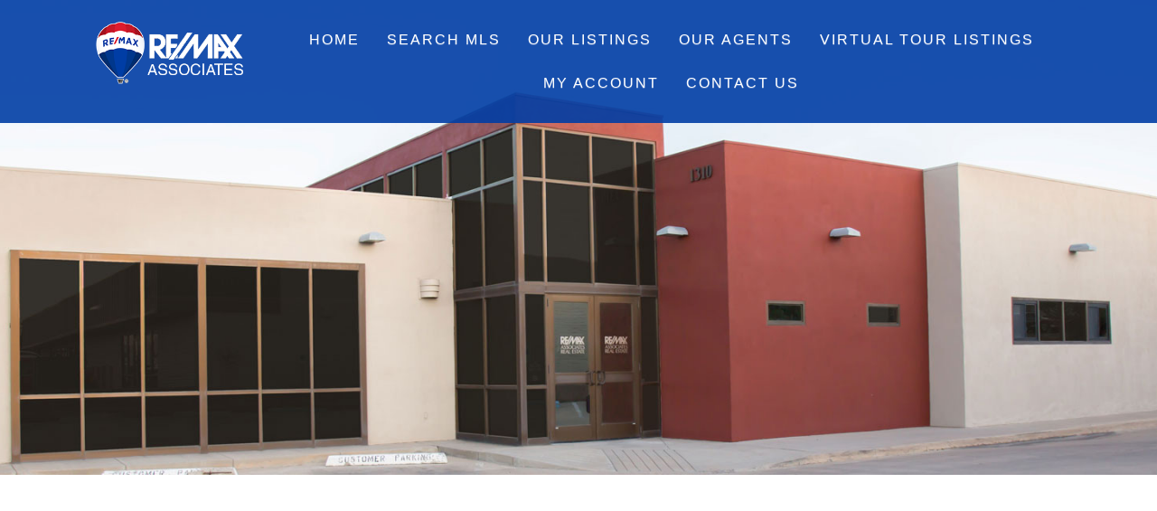

--- FILE ---
content_type: text/html; charset=UTF-8
request_url: https://soldonpueblo.com/default.asp?content=contact&msg=Request+Information+About+Listing+Number+218514
body_size: 9748
content:
<!--
Systems Engineering Inc.
s_id: 373/14224
Site ID: 14224
PN1
account_id: 373
board_id: 373
Layout ID:14
Theme ID:17
 -->

<link rel="preload" href="scripts_rev/css/jquery-ui.css" as="style">
<link rel="stylesheet" href="scripts_rev/css/jquery-ui.css">

	<script src="//ajax.googleapis.com/ajax/libs/jquery/1.12.0/jquery.min.js"></script>
	<!--<script src="scripts_rev/js/bootstrap.min.js" type="text/javascript" async></script>-->
	<script src="//ajax.googleapis.com/ajax/libs/jqueryui/1.11.4/jquery-ui.min.js"></script>

    <link rel="preload" href="scripts_rev/css/jquery-ui.css" as="style">
    <link rel="stylesheet" href="scripts_rev/css/jquery-ui.css">

<!--<script src="//ajax.googleapis.com/ajax/libs/jquery/1.12.1/jquery.min.js"></script>
<script src="scripts_rev/js/bootstrap.min.js" type="text/javascript"></script>
<script src="//ajax.googleapis.com/ajax/libs/jqueryui/1.11.4/jquery-ui.min.js"></script>-->


<!DOCTYPE html>
<html lang="en">
<head>
    <title>RE/MAX Associates - Search Pueblo Real Estate</title>

    
<meta name="keywords" content="Pueblo Real Estate, Pueblo West Real Estate, Cañon City Real Estate,Colorado City Real Estate, Fort Carson Real Estate, Pueblo real estate for sale">
<meta name="description" content="View Pueblo real estate for sale. View homes for sale in Pueblo, Pueblo West, Cañon City, Colorado City, Fort Carson and the surrounding counties: Crowley, Custer, Fremont, Huerfano, Otero and, of course, all of Pueblo County.">
<meta http-equiv="content-type" content="text/html; charset=UTF-8">
<meta http-equiv="content-language" content="en-US">
<meta content="Systems Engineering, Inc." name="copyright">
<meta content="index,follow" name="robots">
<meta content="Copyrighted Work" name="document-rights">
<meta content="Public" name="document-type">
<meta content="General" name="document-rating">

<meta property="og:url" content="" />
<meta property="og:site_name" content="" />
<meta property="og:description" content="" />
<meta property="og:type" content="article" />
<meta property="og:title" content="" />
<meta property="fb:app_id" content="" />

<link rel="canonical" href="https://www.usamls.net/soldonpueblo/" />


    <meta content="text/html; charset=utf-8" http-equiv="Content-Type">
    <meta content="IE=edge,chrome=1" http-equiv="X-UA-Compatible">
    <meta name="viewport" content="width=device-width, initial-scale=1.0">

    <link rel="shortcut icon" href="scripts_rev/img/favicon.ico" />

    <!-- Bootstrap -->
    <link rel="stylesheet" type="text/css" href="scripts_rev/css/bootstrap.min.css">
    <link rel="stylesheet" type="text/css" href="scripts_rev/css/bootstrap-theme.min.css">

    
        <style type="text/css">
            @import url('scripts_rev/css/new_main.css');
            @import url('scripts_rev/templates/14/baseStylesheet.css');
        </style>

        
        <style type="text/css">            
            @import url('scripts_rev/templates/14/stylesheet17.css');
        </style>
        
    <style>
        .website_img_large {border: solid 1px #000;width: auto;max-width: 100%;max-height: 320px;text-align: center;margin-bottom: 1%;min-height: 200px;}
        .website_img_small {border: solid 1px #000;width: auto;max-width: 100%;max-height: 320px;text-align: center;margin-bottom: 1%;min-height: 200px;}
    </style>
    <style>
a:visited, .navbar-default .navbar-nav > li > a:visited {
    color: #e2e2e2;
}
a:hover, .navbar-default .navbar-nav > li > a:hover {
    color: #e2e2e2;
}

.navbar-nav { font-size: 1.20em; letter-spacing: 2;}

#agent_header_background2 > h4 {display:none;}

</style>

    <script src="scripts_rev/js/functions.js" type="text/javascript"></script>


    <!-- HTML5 Shim and Respond.js IE8 support of HTML5 elements and media queries -->
    <!-- WARNING: Respond.js doesn't work if you view the page via file:// -->

    <!--[if lt IE 9]>
      <script src = "https://oss.maxcdn.com/libs/html5shiv/3.7.0/html5shiv.js"></script>
      <script src = "https://oss.maxcdn.com/libs/respond.js/1.3.0/respond.min.js"></script>
      <![endif]-->
    <!-- overall -->
    <link rel="stylesheet" href="stylesheets/override-styles.css">
        
        <style>#myCarousel, .template_quick_search_bar, #top-login {display: none;}</style>
        
    
    <link rel="stylesheet" type="text/css" href="stylesheets/owl.carousel.min.css">
    <link rel="stylesheet" type="text/css" href="stylesheets/owl.theme.default.min.css">
    <link rel="stylesheet" type="text/css" href="stylesheets/superslides.css" />

</head>
<body>

    <div id="full_container_wrapper">	

        
    <style>
        @media screen and (min-width:767px) {
            body {
                background: url(scripts_rev/templates/14/img/17/background/background_image.jpg) no-repeat top center fixed;
                    
            }
        }

        @media screen and (max-width:767px) {
            body {
                background: url(scripts_rev/templates/14/img/17/background/background_image.jpg) no-repeat center center fixed;
                    
            }
        }
    </style>



    <!-- header -->
    <header>
        <!-- banner ads -->
        <div class="">
            
        </div>
        <!-- /banner ads -->

        <!-- 
        <div id="mobile_logo_image" class="hidden-sm hidden-md hidden-lg">
            <a href="default.asp" class="">
                <img src="images/headerlogo2.png" border="0" alt="RE/MAX Associates - Search Pueblo Real Estate" class="" width="175" />
            </a>
        </div>
         -->

        <nav class="navbar navbar-default navbar-fixed-top text-center" role="navigation">
            
                           
                <div id="logo_image">
                    <a href="default.asp"  style="float:left;">
                        <img src="images/headerlogo2.png" border="0" alt="RE/MAX Associates - Search Pueblo Real Estate" class="" width="175" />
                    </a>
                </div>
                         
            
            <!-- Brand and toggle get grouped for better mobile display -->
            <div class="container">
                <div class="navbar-header">
                    <button type="button" class="navbar-toggle" data-toggle="collapse" data-target="#bs-example-navbar-collapse-1">
                        <div class="container">
                            <span class="sr-only">Toggle navigation</span>
                            MENU
                        </div>
                    </button>
                                
                                
                    
                        <a class="navbar-brand" href="default.asp">
                            RE/MAX Associates - Search Pueblo Real Estate
                        </a>
                    
                        <!-- /title -->
                                        
                </div>
                            
                <div class="navbar-collapse collapse" id="bs-example-navbar-collapse-1">
                    <ul class="nav navbar-nav">
                         <li class=""><a href="default.asp?content=default&menu_id=290799" >Home</a></li>
 <li class=""><a href="default.asp?content=search&menu_id=290774" >Search MLS</a></li>
 <li class=""><a href="default.asp?content=office_listings&menu_id=290778" >Our Listings</a></li>
 <li class=""><a href="default.asp?content=agents&menu_id=290779" >Our Agents</a></li>
 <li class=""><a href="default.asp?content=virtual_tours&menu_id=290784" >Virtual Tour Listings</a></li>
 <li class=""><a href="default.asp?content=my_account&menu_id=290798" >My Account</a></li>
 <li class=""><a href="default.asp?content=contact&menu_id=290800" >Contact Us</a></li>

                    </ul>
                </div>
            </div>
        </nav>
        <!-- /container -->
        <!-- /main nav -->
    </header>
    <!-- /header -->

    <!-- body -->
    

            <!--<div id="mobile-hotbuttons" class="hidden-sm hidden-md hidden-lg">                    
                <a href="default.asp?content=office_listings&menu_id=290778">OUR LISTINGS</a>
                <a href="default.asp?content=agents&menu_id=290779">OUR AGENTS</a>
                <a href="default.asp?content=custom&menu_id=290849">ABOUT US</a>
                <a href="default.asp?content=contact&menu_id=290800">CONTACT US</a>
            </div>-->

                    <section class="container" id="main_container_section">

                        <!-- content -->
                        

                            <div class="row box">
                                <div class="col-md-12 col-sm-12" id="main_page_content_body">
                                    <section>
                                        <div class="bodytext">
                                            <!-- header page ends -->
<div class="test">
	<script>
		function goBack() {
			window.history.go(-2);
		}
	</script>
	
		<div class="row">
			<div class="col-xs-12"><p style="text-align: center;"><iframe allowfullscreen="" frameborder="0" height="450" src="https://www.google.com/maps/embed?pb=!1m14!1m8!1m3!1d6261.524574170233!2d-104.624995!3d38.308175!3m2!1i1024!2i768!4f13.1!3m3!1m2!1s0x0%3A0xca50156d0529fbe3!2sREMAX%20Associates%20Pueblo!5e0!3m2!1sen!2sus!4v1575404569360!5m2!1sen!2sus" style="border:0;" width="600"></iframe></p>
</div>
		</div>
	
		
			<div class="row">
			    <div class="col-md-push-2 col-md-5 col-sm-push-1 col-sm-5 col-xs-push-2 col-xs-8">
					<div class="contact_form_info_padding"><span class="website_bold">REMAX Associates</span></div>
<div class="contact_form_info_padding">1310 US-50</div>
<div class="contact_form_info_padding">Pueblo, CO 81008</div>
</div><div class="col-md-push-1 col-md-4 col-sm-push-1 col-sm-5 col-xs-push-2 col-xs-8">
<div class="contact_form_info_padding"><span class="website_bold">Office: </span>719-583-8383</div>
<div class="contact_form_info_padding"><span class="website_bold">Email: </span><a href="mailto:wesell@soldonpueblo.com">wesell@soldonpueblo.com</a></div>

			    </div>
			</div>
		
		<script src="//ajax.googleapis.com/ajax/libs/jquery/1.12.4/jquery.min.js"></script>
    
	<script type="text/javascript">
	<!--	    
	    function FormValidator(){
	    var error_test = false;
	    var error_msg = "";
	    
		        if ((document.contact_us.form_item29.value.indexOf(".") < 2) && (document.contact_us.form_item29.value.indexOf("@") < 0)){
			        error_test = true;
                error_msg = error_msg + 'Your Email Address<br /> ';
		        }
	            
                //console.log('input 24 value: ' + document.contact_us.form_item24.value );
		        if (document.contact_us.form_item24.value == "") {
			        error_test = true;
                error_msg = error_msg + 'Your First Name<br /> ';
		        } 
		        
                //console.log('input 25 value: ' + document.contact_us.form_item25.value );
		        if (document.contact_us.form_item25.value == "") {
			        error_test = true;
                error_msg = error_msg + 'Your Last Name<br /> ';
		        } 
		        

		    if(error_test==true){
			    //format the error string
		        error_msg = error_msg.substr(0,(error_msg.length-2));
		        if(!document.custom_form.form_item249){
			        error_msg = error_msg + " Field(s) Must Have Correct Values!";
		        } else {
                    error_msg = error_msg
	            }
			
			    //display the error string
			    document.getElementById("error_display_div").style.visibility = "visible";
			    document.getElementById("error_display_div").style.position = "relative";
			    document.getElementById("error_display_div").style.paddingTop = 10;
			    document.getElementById("error_display_div").style.paddingBottom = 10;
			    document.getElementById("error_display_div").innerHTML = error_msg;

			    location.href = "#top_form";
		    }else{
	            //else submit the page
		        document.contact_us.submit();
		    }
	    };
	    //-->
        
		function reply_click(clicked_id) {
                    
		    var inputValue = document.getElementById(clicked_id).value;
		    var getName = document.getElementById(clicked_id).name;
			var buildHiddenName = 'hidden_' + getName;
            var getHiddenInputName = document.createElement('input')
            getHiddenInputName.type = 'hidden';
            getHiddenInputName.id = buildHiddenName;
            getHiddenInputName.name = buildHiddenName;
            getHiddenInputName.value = inputValue;

		    //var getHiddenInputName = document.getElementById(buildHiddenName).name;
		    var getInputName = getName;                    
		    var hiddenValue = document.getElementById(clicked_id).value;                    
			var getclass = document.getElementById(clicked_id).className;
            var selectedItem = sessionStorage.getItem('SelectedItem');
		    //var updateValue = document.getElementById(clicked_id).value = hiddenValue;

		    if (document.getElementById(clicked_id).type == 'radio') {  
		        document.getElementById(clicked_id).checked = true;
			}

			if (getHiddenInputName.value != '') {
                var strings = inputValue;
                var i = 0;
				var character = '';
				var wordScore = 0;
                
                var spamFormula = '';

                let regex1 = /[\s]/;
				let regex2 = /[a-zA-Z]/; //matches anything that is a letter
                let regex3 = /[.,\/#!$%\^&*;:{}=\-_`~()\?]/g;
				let regex4 = /[\d]/;

                while (i <= strings.length) {
					character = strings.charAt(i);
                    var testChar1 = character.charAt(0).toUpperCase();
					var testChar2 = character.charAt(0).toLowerCase();

					if (character.charAt(0) === character.charAt(0).toUpperCase()) {
						//if (regex1.test(testChar1)) {
      //                      wordScore = wordScore + 0
      //                      console.log('position ' + i + ' ' + character.charAt(0) + ' regex1.test(UPPERCASE) is a space');
						//}
						if (regex2.test(testChar1)) {
                            wordScore = wordScore + 1
                            console.log('position ' + i + ' ' + character.charAt(0) + ' regex2.test(UPPERCASE)');
						}                            
						if (regex3.test(testChar1)) {
                            wordScore = wordScore + 0
							console.log('position ' + i + ' ' + character.charAt(0) + ' regex3.test(UPPERCASE) is punctuation');
						}
                        //if (regex4.test(testChar1)) {
                        //    wordScore = wordScore + 0
                        //    console.log('position ' + i + ' ' + character.charAt(0) + ' regex3.test(UPPERCASE) is a digit');
                        //}
						//console.log('position ' + i + ' is upper case');
						//wordScore = wordScore + 1
					}


					if (character.charAt(0) === character.charAt(0).toLowerCase()) {
						if (regex1.test(testChar2)) {
                            wordScore = wordScore + 0
							console.log('position ' + i + ' ' + character.charAt(0) + ' regex1.test(lowercase) is a space');
						}
						if (regex2.test(testChar2)) {
                            wordScore = wordScore + 0
							console.log('position ' + i + ' ' + character.charAt(0) + ' regex2.test(lowercase)');
						}                            
						if (regex3.test(testChar2)) {
                            wordScore = wordScore + 0
							console.log('position ' + i + ' ' + character.charAt(0) + ' regex3.test(lowercase) is punctuation');
						}
                        if (regex4.test(testChar2)) {
                            wordScore = wordScore + 0
                            console.log('position ' + i + ' ' + character.charAt(0) + ' regex3.test(lowercase) is a digit');
                        }
						//console.log('position ' + i + ' is lower case');                            
						//wordScore = wordScore + 0
					}

                    i++;
				}
								

				//spamFormula = (wordScore * 100 / strings.length) / 100;
				//console.log('values: ' + wordScore + ' / ' + strings.length);
				//console.log('answer: ' + wordScore / strings.length);
				//console.log('spamFormula: ' + spamFormula);
				//console.log('strings: ' + strings);

				//if (spamFormula < 0.25) {
				//    console.log('spamFormula < 0.25');
				//} else {
				//    console.log('spamFormula > 0.25');
				//}

            }

		    //console.log('value: ' + value);
            //console.log('inputValue: ' + inputValue);
            //console.log('getName: ' + getName); //Input Name of selected radio button
		    //console.log('buildHiddenName: ' + buildHiddenName); //Builds the ID for the hidden input
		    //console.log('test: ' + test); //Input Name of selected radio button
		    //console.log('getInputName: ' + getInputName); //Input Name of selected radio button
		    //console.log('getHiddenInputName: ' + getHiddenInputName); //Input Name of selected radio button
		    
		    //console.log('getclass: ' + getclass); //Input class name of selected radio button          
		    //console.log('inputId2: ' + inputId); //ID of radio button input being clicked
			//console.log('clicked_id: ' + clicked_id); //ID of radio button input being clicked
			//console.log('hiddenValue: ' + hiddenValue); //Value to insert into hidden input for radio buttons
			//console.log('selectedItem: ' + selectedItem); //Value of local storage
		};


    </script>

	    <a name="top_form"></a>
	    <div class="form_error_display_div text-center" style="position: absolute;" id="error_display_div">
            Error
	    </div>
	

			<form name="contact_us" method="post" action="default.asp?content=contact&msg=Request+Information+About+Listing+Number+218514" autocomplete="on" class="form-horizontal">
				<div class="row">
					<div class="col-xs-12">

					<label for="JSemail_check" aria-hidden="true" style="display: none;" class="">email</label>
					<input type="text" name="email" class="JSemail_check" id="JSemail_check" size="25" value="" />

				

						<div class="form-group">
							
							<label class="control-label col-md-4 col-sm-3 col-xs-12" for="form_item29">                    
								
									<span class="contact_form_field_required">*</span> 
								Your Email Address:
							</label>
							<div class="col-md-8 col-sm-9 col-xs-12">
							<input id="form_item29" onchange="reply_click(this.id)" class="form-control" value="" type="email" name="form_item29" maxlength="100" placeholder="email@email.com" />
							</div>
						</div>
						

						<div class="form-group">
							
							<label class="control-label col-md-4 col-sm-3 col-xs-12" for="form_item24">                    
								
									<span class="contact_form_field_required">*</span> 
								Your First Name:
							</label>
							<div class="col-md-8 col-sm-9 col-xs-12">
							<input id="form_item24" onchange="reply_click(this.id)" class="form-control" type="text" name="form_item24" maxlength="100" value=""  placeholder="" />

							</div>
						</div>
						

						<div class="form-group">
							
							<label class="control-label col-md-4 col-sm-3 col-xs-12" for="form_item25">                    
								
									<span class="contact_form_field_required">*</span> 
								Your Last Name:
							</label>
							<div class="col-md-8 col-sm-9 col-xs-12">
							<input id="form_item25" onchange="reply_click(this.id)" class="form-control" type="text" name="form_item25" maxlength="100" value=""  placeholder="" />

							</div>
						</div>
						

						<div class="form-group">
							
							<label class="control-label col-md-4 col-sm-3 col-xs-12" for="form_item23">                    
								Your Address:
							</label>
							<div class="col-md-8 col-sm-9 col-xs-12">
							<input id="form_item23" onchange="reply_click(this.id)" class="form-control" type="text" name="form_item23" maxlength="100" value=""  placeholder="" />

							</div>
						</div>
						

						<div class="form-group">
							
							<label class="control-label col-md-4 col-sm-3 col-xs-12">                    
								City/State/Zip:
							</label>
							<div class="col-md-8 col-sm-9 col-xs-12">
							<label class="sr-only" for="form_item_city3">City</label><input id="form_item_city3" onchange="reply_click(this.id)" value="" class="form-control col-xs-7-to-from col-sm-7-to-from col-md-7-to-from col-lg-7-to-from" type="text" name="form_item_city3" maxlength="50" />
<label class="sr-only" for="form_item_state3">State</label><input id="form_item_state3" onchange="reply_click(this.id)" value="" class="form-control col-xs-2-to-from col-sm-2-to-from col-md-2-to-from col-lg-2-to-from" type="text" name="form_item_state3" maxlength="2" />
<label class="sr-only" for="form_item_zip3">Zip Code</label><input id="form_item_zip3" onchange="reply_click(this.id)" value="" class="form-control col-xs-3-to-from col-sm-3-to-from col-md-3-to-from col-lg-3-to-from" type="text" name="form_item_zip3" maxlength="10" />

							</div>
						</div>
						

						<div class="form-group">
							
							<label class="control-label col-md-4 col-sm-3 col-xs-12" for="form_item26">                    
								Day Phone:
							</label>
							<div class="col-md-8 col-sm-9 col-xs-12">
							<input id="form_item26" onchange="reply_click(this.id)" class="form-control" type="text" name="form_item26" maxlength="100" value=""  placeholder="" />

							</div>
						</div>
						

						<div class="form-group">
							
							<label class="control-label col-md-4 col-sm-3 col-xs-12" for="form_item27">                    
								Evening Phone:
							</label>
							<div class="col-md-8 col-sm-9 col-xs-12">
							<input id="form_item27" onchange="reply_click(this.id)" class="form-control" type="text" name="form_item27" maxlength="100" value=""  placeholder="" />

							</div>
						</div>
						

						<div class="form-group">
							
							<label class="control-label col-md-4 col-sm-3 col-xs-12" for="form_item28">                    
								Message Title:
							</label>
							<div class="col-md-8 col-sm-9 col-xs-12">
							<input id="form_item28" onchange="reply_click(this.id)" class="form-control" type="text" name="form_item28" maxlength="100" value=""  placeholder="" />

							</div>
						</div>
						

						<div class="form-group">
							
							<label class="control-label col-md-4 col-sm-3 col-xs-12" for="form_item22">                    
								Message:
							</label>
							<div class="col-md-8 col-sm-9 col-xs-12">
							<textarea class="form-control" name="form_item22" id="form_item22"></textarea>

							</div>
						</div>
						
						<div class="form-group website_url">
							<label class="control-label col-md-4 col-sm-3 col-xs-12">                    
								<label for="form_item282">Website URL:</label>
							</label>
							<div class="col-md-8 col-sm-9 col-xs-12">
							<input value="" class="website_input_form" type="text" id="form_item282" name="form_item282" size="50" maxlength="100">
							</div>
						</div>
					
						<div class="text-center">
							
<div class="row captchaPadding">   <div class="col-xs-push-1 col-xs-10">       <script type="text/javascript">
           function reload_cap(){
               var d = new Date();
               document.captcha_img.src='scripts_rev/captcha_img.asp?uas=False&tstamp=' + d.getSeconds();
           }
       </script>

       <img name="captcha_img" class="captcha_img" src="scripts_rev/captcha_img.asp?usa=False&tstamp=1%2F17%2F2026+12%3A39%3A40+PM" alt="This Is CAPTCHA Image" />
       <a href="javascript:void(0);" onclick="javascript:reload_cap();">
           <img border="0" hspace="5" src="scripts_rev/img/captcha_refresh.jpg" alt="Refresh Image" title="Refresh Image" />
       </a>
       <div class="website_font">Type the characters in the image above</div>
       <div class="col-xs-5 text-right">
           <label for="CaptchaBox">Box Value:</label>
       </div>
       <div class="col-xs-7 text-left">
           <input type="text" class="form-control" name="CaptchaBox" id="CaptchaBox" />
       </div>
   </div>
</div>

						</div>
					

					<div class="text-center">
						

						<input type="hidden" id="jsHiddenInput" name="do_submit" value="true" />
						<input type="hidden" id="captchaValue" name="captchaValue" value="">
						<input type="button" id="jsContactButton" name="submit_btn" value="Send Mail" onclick="FormValidator();" class="btn btn-default" />
						<div class="sorryIfNotBot"></div>
                
						<div class="contact_form_field_required">
							(*) Indicates Required Fields<br><br>
						</div>
					</div>

        

					<!--<script src="//ajax.googleapis.com/ajax/libs/jquery/1.11.0/jquery.min.js"></script>
					<script src="//ajax.googleapis.com/ajax/libs/jqueryui/1.10.4/jquery-ui.min.js"></script>-->
					<script type="text/javascript">
						<!--
						document.contact_us.form_item28.value = 'Request Information About Listing Number 218514';
						//-->

						window.onload = function () {
							//console.log('capVal: ' + capVal);
							var capVal = document.getElementById("captchaValue").value;

							if (capVal != "") {
								//console.log('capVal: ' + capVal);
								/* event listener */
								document.getElementsByName("CaptchaBox")[0].addEventListener('change', doThing);

								/* function */
								function doThing() {
									var hiddenCaptchaValue;
									hiddenCaptchaValue = document.getElementById("captchaValue").value = this.value;
									//alert('Horray! The Captcha Value is "' + this.value + '"!');
								}
							}

						}

						$("#jsState").change(function () {
							if ($(this).val().length == 2) {
								$('#jsContactButton').attr('name', 'submit_btn');
								$('#jsContactButton').attr('onclick', 'FormValidator();');
							} else {
								$('#jsContactButton').attr('name', '');
								$('#jsHiddenInput').attr('name', 'no_submit_btn');
								$('#jsContactButton').attr('onclick', "window.location='https://www.usamls.net/soldonpueblo/default.asp?content=contact'");
							}
						});
						$("#form_item282").change(function () {
							if ($(this).val().length == 2) {
								$('#jsContactButton').attr('name', 'submit_btn');
								$('#jsContactButton').attr('onclick', 'FormValidator();');
							} else {
								$('#jsContactButton').attr('name', '');
								$('#jsHiddenInput').attr('name', 'no_submit_btn');
								$('#jsContactButton').attr('onclick', "window.location='https://www.usamls.net/soldonpueblo/default.asp?content=contact'");
							}
						});

					</script>

					</div>
				</div>
			</form>		
		
</div> 
<!-- contentPadding end -->

</div>


    



    </section>
    </div>
    <!-- /content -->

    <!-- menu features -->
    

    <div class="no_show">
        
        <article>
            <h4>Login</h4>
            <form method="post" action="/default.asp?content=my_account&menu_id=&action=login">
<div class="login_main_menu row">
    <div class="col-xs-12 text-center"><h4>Existing Users Login Here</h4></div>
    <div class="col-xs-12">
        <div class="form-group">
            <label for="email_address5">Email:</label>
            <input id="email_address5" class="form-control" maxlength="60" type="text" name="email_address" />
            <label for="password5">Password:</label>
            <input id="password5" class="form-control" maxlength="8" type="password" name="password" />
        </div>
        <div class="col-xs-12 text-center">
            <a href="javascript: void(-1);" class="text-center" onclick="javascript:Popup_window('scripts_rev/popup_forgot_password.asp?l_id=14224','300','150')">            Forgot Password?            </a>
        </div>
    <div class="col-xs-12 text-center">
	    <label for="remember-me1">
            <input id="remember-me1" type="checkbox" name="remember_login" value="true" />&nbsp;&nbsp;Remember Me
        </label>
    </div>
        <div class="col-xs-12 text-center">
            <a href="default.asp?content=my_account">New User?</a>        </div>
    <div class="col-xs-12 text-center">
        <input class="btn btn-default" type="submit" value="Login" />
    </div>
    </div>
  </div>
</form>
        </article>
            <hr />
        
    </div>
    <!-- /menu features -->

    </div>
    <!-- /body -->

    </section>
    <!-- /body -->

    <!-- footer -->
    <footer>
        <nav class="navbar navbar-default">
            <div class="container-fluid">
                <ul class="nav navbar-nav">
                     <li class=""><a href="default.asp?content=default&menu_id=290799" >Home</a></li>
 <li class=""><a href="default.asp?content=search&menu_id=290774" >Search MLS</a></li>
 <li class=""><a href="default.asp?content=office_listings&menu_id=290778" >Our Listings</a></li>
 <li class=""><a href="default.asp?content=agents&menu_id=290779" >Our Agents</a></li>
 <li class=""><a href="default.asp?content=virtual_tours&menu_id=290784" >Virtual Tour Listings</a></li>
 <li class=""><a href="default.asp?content=my_account&menu_id=290798" >My Account</a></li>
 <li class=""><a href="default.asp?content=contact&menu_id=290800" >Contact Us</a></li>
 <li class=""><a href="default.asp?content=sitemap&menu_id=290792" >Site Map</a></li>
 <li class=""><a href="default.asp?content=privacy&menu_id=290793" >Privacy Policy</a></li>

                </ul>
                <div class="text-center">
                    <div class="">
                        <img class="" src="https://soldonpueblo.com/designations/realtor.gif" alt="REALTOR designation image REALTOR®" />
<img class="" src="https://soldonpueblo.com/designations/eho.gif" alt="REALTOR designation image Equal Housing Opportunity" />
<img class="" src="https://soldonpueblo.com/designations/MLSRealtor-BlueBackground.png" alt="REALTOR designation image MLS REALTOR®" />

                    </div>
                </div>
                <div class="text-center small">
                    <a href="http://www.seisystems.com" target="_blank">&#169; Systems Engineering, Inc.</a>
                </div>
                <div class="small">
                    Information is provided exclusively for consumer’s personal, non-commercial use, and may not be used for any purpose other than to identify prospective properties consumers may be interested in purchasing.  The data is deemed reliable but is not guaranteed accurate by the MLS.
                </div>

            </div>
        </nav>
    </footer>

    <!-- /footer -->
 
        <script src="//ajax.googleapis.com/ajax/libs/jquery/1.12.0/jquery.min.js"></script>
        <script src="scripts_rev/js/bootstrap.min.js" type="text/javascript"></script>
        <script src="//ajax.googleapis.com/ajax/libs/jqueryui/1.11.4/jquery-ui.min.js"></script>

        <script src="scripts_rev/js/rotateImg.js" type="text/javascript"></script>
        <script src="scripts_rev/js/equalHeights.js" type="text/javascript"></script>
        <script src="scripts_rev/js/carousel_timer.js" type="text/javascript"></script>
        <script src="js/owl.carousel.min.js"></script>
        <script src="js/jquery.superslides.min.js"></script>

        <script type="text/javascript">
            $("#myCarousel").carousel();
            $(document).ready(function () {
                $('.results-row .text-left div span').each(function () {
                    var text = $(this).text();
                    console.log(text);
                });
                $('.owl-carousel').owlCarousel({
                    dots: true,
                    loop: true,
                    margin: 10,
                    nav: true,
                    autoplay: true,
                    autoplayTimeout: 3000,
                    autoplayHoverPause: true,
                    responsive: {
                        0: {
                            items: 1
                        },
                        525: {
                            items: 2
                        },
                        950: {
                            items: 4
                        }
                    }
                });
                //$('.agent-pod').removeClass('col-lg-4');
                $('.compact-listing').each(function () {
                    $('#field_1', this).html('CLS#');
                    var listingDetails = $('.compact-listing-details', this).html();
                    console.log(listingDetails);
                    $('.compact-listing-img h4', this).after(listingDetails);
                    $('.compact-listing-details', this).detach();
                })
            });
        </script>
    <!-- /overall -->
    </div>
</body>
</html>





--- FILE ---
content_type: text/css
request_url: https://soldonpueblo.com/stylesheets/override-styles.css
body_size: 1870
content:
body {
    background-size: cover;
    background-image: none !important;
    position: relative;
    height: 100%;
}

html {
    position: relative;
    height: 100%;
}

.cust-quick-search {
    padding-top: 20px;
    margin: 0 auto;
    text-align: center;
}

header {
    background-image: url(../images-new/newheader.jpg);
    background-position: center;
    padding-top: 300px;
    padding-bottom: 225px;
    background-size: cover;
}

@media screen and (min-width: 768px) {
    header .navbar-default {
        border: none;
        background-color: rgba(0, 61, 165, 0.9);
        box-shadow: none;
    }

    header .navbar-default .navbar-nav > li > a, header .navbar-default .navbar-nav > li > a:visited {
        color: #fff;
    }

    header .navbar-default .navbar-nav > li > a:hover {
        color: rgba(255, 255, 255, 0.5);
    }

    #logo_image {
        float: left;
        padding-left: 100px;
    }
}

iframe {
    max-width: 100%;
}
a:link, a:visited, .navbar-default .navbar-nav > li > a, .navbar-default .navbar-nav > li > a:visited {
    color: #006db1;
}
.navbar-default .navbar-nav > li > a:hover {
    color: rgba(0, 109, 177, 0.75);
}

.home-page-images img {
    text-align:center;
    padding:4px;
}

footer {
    background-color: rgba(0, 61, 165, 0.9);
    color: #fff;
}

    footer .navbar-default {
        background-image: none;
        background-color: transparent;
        border: none;
        box-shadow: none;
    }

        footer .navbar-default .navbar-nav > li > a, footer .navbar-default .navbar-nav > li > a:visited {
            color: #fff;
        }

        footer .navbar-default .navbar-nav > li > a:hover {
            color: rgba(255, 255, 255, 0.5);
        }

#mobile-hotbuttons {
    display: none;
}

    #mobile-hotbuttons a {
        display: block;
        text-align: center;
        color: white;
        padding: 15px 0;
        border-bottom: 1px solid black;
        border-top: 1px solid grey;
    }

        #mobile-hotbuttons a:nth-child(even) {
            background-color: rgba(0, 109, 177, 0.9);
        }

        #mobile-hotbuttons a:nth-child(odd) {
            background-color: rgba(0, 0, 0, 0.9);
        }

@media (max-width: 686px) {
    .navbar-default {
        background-image: none;
        background-color: rgba(0, 61, 165, 0.9);
        -webkit-box-shadow: none;
        box-shadow: none;
    }

    .navbar-toggle {
        background-color: rgba(0, 61, 165, 0.9);
        color: #fff;
    }

        .navbar-default .navbar-toggle:focus, .navbar-default .navbar-toggle:hover {
            color: rgba(0, 109, 177, 0.9);
            background-color: #fff;
        }

    footer .navbar-default {
        text-align: center;
    }

    .navbar-collapse.collapse.in {
        background-color: rgba(255, 255, 255, 0.9);
    }
}

.results-row .text-left div span:last-child {
    display: none;
}

.container {
    border: none;
}

.template_quick_search {
    background-color: transparent;
    border: none;
}

.slides-navigation a.next {
    right: 15px;
}

.slides-navigation a.prev {
    left: 15px;
}

#format_tab_selected {
    color: black;
}

#results-navigation {
    width: 100%;
    display: none;
    text-align: center;
    list-style: none;
}

    #results-navigation li {
        display: inline;
        margin: 0 10px;
    }

        #results-navigation li a:link, #results-navigation li a:visited {
            color: #666666;
        }

#result_return_records, #result_sortby1, #agent_header_background1 {
    background-color: transparent;
    color: #002349;
}

.results-detailed .row.results-row:nth-child(even) {
    background-color: #fff;
}

.home_website_image {
    max-height: 240px;
}

.img_wrapper {
    text-align: center;
}

#format_tab_topbk, #format_tab_bottombk {
    background-color: rgba(0, 109, 177, 0.9);
    padding: 10px;
    margin: 0 10px;
}

.compact-listing-img a {
    position: relative;
    display: block;
    width: 100%;
    height: 200px;
    overflow: hidden;
}

.owl-image-container {
    position: relative;
    display: block;
    height: 200px;
    overflow: hidden;
    min-height: 170px;
}

    .owl-image-container img {
        position: absolute;
        transform: translate(-50%, -50%);
        width: auto;
        overflow: hidden;
        top: 50%;
        left: 50%;
        border: 0px solid #ddd;
    }

.owl-carousel .owl-item img {
    display: block;
    height: 100%;
    width: auto;
}

.compact-listing-img a img {
    position: absolute;
    transform: translate(-50%, -50%);
    min-width: 100%;
    min-height: 100%;
    top: 50%;
    left: 50%;
}

.compact-listing-img div div .row:last-child, .compact-listing-img div div .row:nth-child(3) {
    display: none;
}

.compact-listing-img .col-xs-12 .col-xs-12 .row:nth-child(2) {
    float: right;
    margin-top: -46px;
}

.results-compact .compact-listing a .website_img {
    max-width: none !important;
}

.owl-item:nth-child(odd) {
    background-color: white !important;
}

.recent-listed-info {
    padding-left: 6px;
    font-size: 18px;
}

    .recent-listed-info table {
        font-size: 12px;
    }

    .recent-listed-info .address-row {
        font-size: 14px;
        font-weight: 700;
        width: 100%;
    }

        .recent-listed-info .address-row div {
            display: inline-block;
        }

            .recent-listed-info .address-row div:last-child {
                display: inline-block;
                float: right;
                text-align: right;
            }

        .recent-listed-info .address-row span {
            padding-left: 2px;
        }

    .recent-listed-info table td:first-child {
        background-color: rgba(0, 109, 177, 0.9);
        color: #fff;
    }

    .recent-listed-info table td {
        border-right: 1px solid #ddd;
    }

        .recent-listed-info table td:last-child {
            border-right: 0px solid #ddd;
        }


